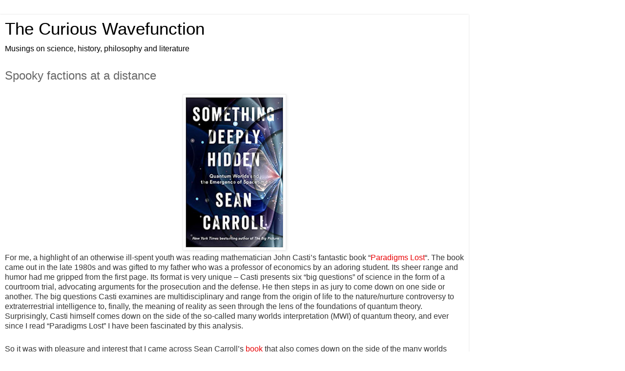

--- FILE ---
content_type: text/html; charset=UTF-8
request_url: http://wavefunction.fieldofscience.com/2019/09/spooky-factions-at-distance.html?m=1
body_size: 17807
content:
<!DOCTYPE html>
<html class='v2' dir='ltr' lang='en'>
<head>
<link href='https://www.blogger.com/static/v1/widgets/3772415480-widget_css_mobile_2_bundle.css' rel='stylesheet' type='text/css'/>
<meta content='width=device-width,initial-scale=1.0,minimum-scale=1.0,maximum-scale=1.0' name='viewport'/>
<meta content='text/html; charset=UTF-8' http-equiv='Content-Type'/>
<meta content='blogger' name='generator'/>
<link href='http://wavefunction.fieldofscience.com/favicon.ico' rel='icon' type='image/x-icon'/>
<link href='http://wavefunction.fieldofscience.com/2019/09/spooky-factions-at-distance.html' rel='canonical'/>
<link rel="alternate" type="application/atom+xml" title="The Curious Wavefunction - Atom" href="http://wavefunction.fieldofscience.com/feeds/posts/default" />
<link rel="alternate" type="application/rss+xml" title="The Curious Wavefunction - RSS" href="http://wavefunction.fieldofscience.com/feeds/posts/default?alt=rss" />
<link rel="service.post" type="application/atom+xml" title="The Curious Wavefunction - Atom" href="https://www.blogger.com/feeds/9633767/posts/default" />

<link rel="alternate" type="application/atom+xml" title="The Curious Wavefunction - Atom" href="http://wavefunction.fieldofscience.com/feeds/2866780963429159620/comments/default" />
<!--Can't find substitution for tag [blog.ieCssRetrofitLinks]-->
<link href='https://blogger.googleusercontent.com/img/b/R29vZ2xl/AVvXsEgfejKuERWQgVFbt1AVenBCba0EpRdtyju_OGXIllSRYFwKPYnRhhKhrLJ8x-XTrKVI1kkXRNC2vQTptD1qVzPO46NilII3-kslVJr4v0fEzqpXx5rowLJ_I1MrKfA5nbV9sY37sg/s320/51Mpasd9i0L._SX329_BO1%252C204%252C203%252C200_.jpg' rel='image_src'/>
<meta content='http://wavefunction.fieldofscience.com/2019/09/spooky-factions-at-distance.html' property='og:url'/>
<meta content='Spooky factions at a distance' property='og:title'/>
<meta content='   For me, a highlight of an otherwise ill-spent youth was reading mathematician John Casti’s fantastic book “ Paradigms Lost “. The book ca...' property='og:description'/>
<meta content='https://blogger.googleusercontent.com/img/b/R29vZ2xl/AVvXsEgfejKuERWQgVFbt1AVenBCba0EpRdtyju_OGXIllSRYFwKPYnRhhKhrLJ8x-XTrKVI1kkXRNC2vQTptD1qVzPO46NilII3-kslVJr4v0fEzqpXx5rowLJ_I1MrKfA5nbV9sY37sg/w1200-h630-p-k-no-nu/51Mpasd9i0L._SX329_BO1%252C204%252C203%252C200_.jpg' property='og:image'/>
<title>The Curious Wavefunction: Spooky factions at a distance</title>
<style id='page-skin-1' type='text/css'><!--
/*
-----------------------------------------------
Blogger Template Style
Name:     Simple
Designer: Blogger
URL:      www.blogger.com
----------------------------------------------- */
/* Content
----------------------------------------------- */
body {
font: normal normal 12px 'Trebuchet MS', Trebuchet, Verdana, sans-serif;
color: #666666;
background: #ffffff none repeat scroll top left;
padding: 0 0 0 0;
}
html body .region-inner {
min-width: 0;
max-width: 100%;
width: auto;
}
h2 {
font-size: 22px;
}
a:link {
text-decoration:none;
color: #2288bb;
}
a:visited {
text-decoration:none;
color: #888888;
}
a:hover {
text-decoration:underline;
color: #33aaff;
}
.body-fauxcolumn-outer .fauxcolumn-inner {
background: transparent none repeat scroll top left;
_background-image: none;
}
.body-fauxcolumn-outer .cap-top {
position: absolute;
z-index: 1;
height: 400px;
width: 100%;
}
.body-fauxcolumn-outer .cap-top .cap-left {
width: 100%;
background: transparent none repeat-x scroll top left;
_background-image: none;
}
.content-outer {
-moz-box-shadow: 0 0 0 rgba(0, 0, 0, .15);
-webkit-box-shadow: 0 0 0 rgba(0, 0, 0, .15);
-goog-ms-box-shadow: 0 0 0 #333333;
box-shadow: 0 0 0 rgba(0, 0, 0, .15);
margin-bottom: 1px;
}
.content-inner {
padding: 10px 40px;
}
.content-inner {
background-color: #ffffff;
}
/* Header
----------------------------------------------- */
.header-outer {
background: transparent none repeat-x scroll 0 -400px;
_background-image: none;
}
.Header h1 {
font: normal normal 40px 'Trebuchet MS',Trebuchet,Verdana,sans-serif;
color: #000000;
text-shadow: 0 0 0 rgba(0, 0, 0, .2);
}
.Header h1 a {
color: #000000;
}
.Header .description {
font-size: 18px;
color: #000000;
}
.header-inner .Header .titlewrapper {
padding: 22px 0;
}
.header-inner .Header .descriptionwrapper {
padding: 0 0;
}
/* Tabs
----------------------------------------------- */
.tabs-inner .section:first-child {
border-top: 0 solid #dddddd;
}
.tabs-inner .section:first-child ul {
margin-top: -1px;
border-top: 1px solid #dddddd;
border-left: 1px solid #dddddd;
border-right: 1px solid #dddddd;
}
.tabs-inner .widget ul {
background: transparent none repeat-x scroll 0 -800px;
_background-image: none;
border-bottom: 1px solid #dddddd;
margin-top: 0;
margin-left: -30px;
margin-right: -30px;
}
.tabs-inner .widget li a {
display: inline-block;
padding: .6em 1em;
font: normal normal 12px 'Trebuchet MS', Trebuchet, Verdana, sans-serif;
color: #000000;
border-left: 1px solid #ffffff;
border-right: 1px solid #dddddd;
}
.tabs-inner .widget li:first-child a {
border-left: none;
}
.tabs-inner .widget li.selected a, .tabs-inner .widget li a:hover {
color: #000000;
background-color: #eeeeee;
text-decoration: none;
}
/* Columns
----------------------------------------------- */
.main-outer {
border-top: 0 solid #dddddd;
}
.fauxcolumn-left-outer .fauxcolumn-inner {
border-right: 1px solid #dddddd;
}
.fauxcolumn-right-outer .fauxcolumn-inner {
border-left: 1px solid #dddddd;
}
/* Headings
----------------------------------------------- */
div.widget > h2,
div.widget h2.title {
margin: 0 0 1em 0;
font: normal bold 11px 'Trebuchet MS',Trebuchet,Verdana,sans-serif;
color: #000000;
}
/* Widgets
----------------------------------------------- */
.widget .zippy {
color: #999999;
text-shadow: 2px 2px 1px rgba(0, 0, 0, .1);
}
.widget .popular-posts ul {
list-style: none;
}
/* Posts
----------------------------------------------- */
h2.date-header {
font: normal bold 11px Arial, Tahoma, Helvetica, FreeSans, sans-serif;
}
.date-header span {
background-color: #bbbbbb;
color: #ffffff;
padding: 0.4em;
letter-spacing: 3px;
margin: inherit;
}
.main-inner {
padding-top: 35px;
padding-bottom: 65px;
}
.main-inner .column-center-inner {
padding: 0 0;
}
.main-inner .column-center-inner .section {
margin: 0 1em;
}
.post {
margin: 0 0 45px 0;
}
h3.post-title, .comments h4 {
font: normal normal 22px 'Trebuchet MS',Trebuchet,Verdana,sans-serif;
margin: .75em 0 0;
}
.post-body {
font-size: 110%;
line-height: 1.4;
position: relative;
}
.post-body img, .post-body .tr-caption-container, .Profile img, .Image img,
.BlogList .item-thumbnail img {
padding: 2px;
background: #ffffff;
border: 1px solid #eeeeee;
-moz-box-shadow: 1px 1px 5px rgba(0, 0, 0, .1);
-webkit-box-shadow: 1px 1px 5px rgba(0, 0, 0, .1);
box-shadow: 1px 1px 5px rgba(0, 0, 0, .1);
}
.post-body img, .post-body .tr-caption-container {
padding: 5px;
}
.post-body .tr-caption-container {
color: #666666;
}
.post-body .tr-caption-container img {
padding: 0;
background: transparent;
border: none;
-moz-box-shadow: 0 0 0 rgba(0, 0, 0, .1);
-webkit-box-shadow: 0 0 0 rgba(0, 0, 0, .1);
box-shadow: 0 0 0 rgba(0, 0, 0, .1);
}
.post-header {
margin: 0 0 1.5em;
line-height: 1.6;
font-size: 90%;
}
.post-footer {
margin: 20px -2px 0;
padding: 5px 10px;
color: #666666;
background-color: #eeeeee;
border-bottom: 1px solid #eeeeee;
line-height: 1.6;
font-size: 90%;
}
#comments .comment-author {
padding-top: 1.5em;
border-top: 1px solid #dddddd;
background-position: 0 1.5em;
}
#comments .comment-author:first-child {
padding-top: 0;
border-top: none;
}
.avatar-image-container {
margin: .2em 0 0;
}
#comments .avatar-image-container img {
border: 1px solid #eeeeee;
}
/* Comments
----------------------------------------------- */
.comments .comments-content .icon.blog-author {
background-repeat: no-repeat;
background-image: url([data-uri]);
}
.comments .comments-content .loadmore a {
border-top: 1px solid #999999;
border-bottom: 1px solid #999999;
}
.comments .comment-thread.inline-thread {
background-color: #eeeeee;
}
.comments .continue {
border-top: 2px solid #999999;
}
/* Accents
---------------------------------------------- */
.section-columns td.columns-cell {
border-left: 1px solid #dddddd;
}
.blog-pager {
background: transparent url(https://resources.blogblog.com/blogblog/data/1kt/simple/paging_dot.png) repeat-x scroll top center;
}
.blog-pager-older-link, .home-link,
.blog-pager-newer-link {
background-color: #ffffff;
padding: 5px;
}
.footer-outer {
border-top: 1px dashed #bbbbbb;
}
/* Mobile
----------------------------------------------- */
body.mobile  {
background-size: auto;
}
.mobile .body-fauxcolumn-outer {
background: transparent none repeat scroll top left;
}
.mobile .body-fauxcolumn-outer .cap-top {
background-size: 100% auto;
}
.mobile .content-outer {
-webkit-box-shadow: 0 0 3px rgba(0, 0, 0, .15);
box-shadow: 0 0 3px rgba(0, 0, 0, .15);
}
.mobile .tabs-inner .widget ul {
margin-left: 0;
margin-right: 0;
}
.mobile .post {
margin: 0;
}
.mobile .main-inner .column-center-inner .section {
margin: 0;
}
.mobile .date-header span {
padding: 0.1em 10px;
margin: 0 -10px;
}
.mobile h3.post-title {
margin: 0;
}
.mobile .blog-pager {
background: transparent none no-repeat scroll top center;
}
.mobile .footer-outer {
border-top: none;
}
.mobile .main-inner, .mobile .footer-inner {
background-color: #ffffff;
}
.mobile-index-contents {
color: #666666;
}
.mobile-link-button {
background-color: #2288bb;
}
.mobile-link-button a:link, .mobile-link-button a:visited {
color: #ffffff;
}
.mobile .tabs-inner .section:first-child {
border-top: none;
}
.mobile .tabs-inner .PageList .widget-content {
background-color: #eeeeee;
color: #000000;
border-top: 1px solid #dddddd;
border-bottom: 1px solid #dddddd;
}
.mobile .tabs-inner .PageList .widget-content .pagelist-arrow {
border-left: 1px solid #dddddd;
}

--></style>
<style id='template-skin-1' type='text/css'><!--
body {
min-width: 960px;
}
.content-outer, .content-fauxcolumn-outer, .region-inner {
min-width: 960px;
max-width: 960px;
_width: 960px;
}
.main-inner .columns {
padding-left: 0;
padding-right: 0;
}
.main-inner .fauxcolumn-center-outer {
left: 0;
right: 0;
/* IE6 does not respect left and right together */
_width: expression(this.parentNode.offsetWidth -
parseInt("0") -
parseInt("0") + 'px');
}
.main-inner .fauxcolumn-left-outer {
width: 0;
}
.main-inner .fauxcolumn-right-outer {
width: 0;
}
.main-inner .column-left-outer {
width: 0;
right: 100%;
margin-left: -0;
}
.main-inner .column-right-outer {
width: 0;
margin-right: -0;
}
#layout {
min-width: 0;
}
#layout .content-outer {
min-width: 0;
width: 800px;
}
#layout .region-inner {
min-width: 0;
width: auto;
}
body#layout div.add_widget {
padding: 8px;
}
body#layout div.add_widget a {
margin-left: 32px;
}
--></style>
<link href='https://www.blogger.com/dyn-css/authorization.css?targetBlogID=9633767&amp;zx=da9f09b9-04db-43db-ad98-ad25888b2a6f' media='none' onload='if(media!=&#39;all&#39;)media=&#39;all&#39;' rel='stylesheet'/><noscript><link href='https://www.blogger.com/dyn-css/authorization.css?targetBlogID=9633767&amp;zx=da9f09b9-04db-43db-ad98-ad25888b2a6f' rel='stylesheet'/></noscript>
<meta name='google-adsense-platform-account' content='ca-host-pub-1556223355139109'/>
<meta name='google-adsense-platform-domain' content='blogspot.com'/>

</head>
<body class='loading mobile variant-simplysimple'>
<div class='navbar section' id='navbar' name='Navbar'><div class='widget Navbar' data-version='1' id='Navbar1'><script type="text/javascript">
    function setAttributeOnload(object, attribute, val) {
      if(window.addEventListener) {
        window.addEventListener('load',
          function(){ object[attribute] = val; }, false);
      } else {
        window.attachEvent('onload', function(){ object[attribute] = val; });
      }
    }
  </script>
<script type="text/javascript">
(function() {
var script = document.createElement('script');
script.type = 'text/javascript';
script.src = '//pagead2.googlesyndication.com/pagead/js/google_top_exp.js';
var head = document.getElementsByTagName('head')[0];
if (head) {
head.appendChild(script);
}})();
</script>
</div></div>
<div class='body-fauxcolumns'>
<div class='fauxcolumn-outer body-fauxcolumn-outer'>
<div class='cap-top'>
<div class='cap-left'></div>
<div class='cap-right'></div>
</div>
<div class='fauxborder-left'>
<div class='fauxborder-right'></div>
<div class='fauxcolumn-inner'>
</div>
</div>
<div class='cap-bottom'>
<div class='cap-left'></div>
<div class='cap-right'></div>
</div>
</div>
</div>
<div class='content'>
<div class='content-fauxcolumns'>
<div class='fauxcolumn-outer content-fauxcolumn-outer'>
<div class='cap-top'>
<div class='cap-left'></div>
<div class='cap-right'></div>
</div>
<div class='fauxborder-left'>
<div class='fauxborder-right'></div>
<div class='fauxcolumn-inner'>
</div>
</div>
<div class='cap-bottom'>
<div class='cap-left'></div>
<div class='cap-right'></div>
</div>
</div>
</div>
<div class='content-outer'>
<div class='content-cap-top cap-top'>
<div class='cap-left'></div>
<div class='cap-right'></div>
</div>
<div class='fauxborder-left content-fauxborder-left'>
<div class='fauxborder-right content-fauxborder-right'></div>
<div class='content-inner'>
<header>
<div class='header-outer'>
<div class='header-cap-top cap-top'>
<div class='cap-left'></div>
<div class='cap-right'></div>
</div>
<div class='fauxborder-left header-fauxborder-left'>
<div class='fauxborder-right header-fauxborder-right'></div>
<div class='region-inner header-inner'>
<div class='header section' id='header' name='Header'><div class='widget Header' data-version='1' id='Header1'>
<div id='header-inner'>
<div class='titlewrapper'>
<h1 class='title'>
<a href='http://wavefunction.fieldofscience.com/?m=1'>
The Curious Wavefunction
</a>
</h1>
</div>
<div class='descriptionwrapper'>
<p class='description'><span>Musings on science, history, philosophy and literature</span></p>
</div>
</div>
</div></div>
</div>
</div>
<div class='header-cap-bottom cap-bottom'>
<div class='cap-left'></div>
<div class='cap-right'></div>
</div>
</div>
</header>
<div class='tabs-outer'>
<div class='tabs-cap-top cap-top'>
<div class='cap-left'></div>
<div class='cap-right'></div>
</div>
<div class='fauxborder-left tabs-fauxborder-left'>
<div class='fauxborder-right tabs-fauxborder-right'></div>
<div class='region-inner tabs-inner'>
<div class='tabs no-items section' id='crosscol' name='Cross-Column'></div>
<div class='tabs no-items section' id='crosscol-overflow' name='Cross-Column 2'></div>
</div>
</div>
<div class='tabs-cap-bottom cap-bottom'>
<div class='cap-left'></div>
<div class='cap-right'></div>
</div>
</div>
<div class='main-outer'>
<div class='main-cap-top cap-top'>
<div class='cap-left'></div>
<div class='cap-right'></div>
</div>
<div class='fauxborder-left main-fauxborder-left'>
<div class='fauxborder-right main-fauxborder-right'></div>
<div class='region-inner main-inner'>
<div class='columns fauxcolumns'>
<div class='fauxcolumn-outer fauxcolumn-center-outer'>
<div class='cap-top'>
<div class='cap-left'></div>
<div class='cap-right'></div>
</div>
<div class='fauxborder-left'>
<div class='fauxborder-right'></div>
<div class='fauxcolumn-inner'>
</div>
</div>
<div class='cap-bottom'>
<div class='cap-left'></div>
<div class='cap-right'></div>
</div>
</div>
<div class='fauxcolumn-outer fauxcolumn-left-outer'>
<div class='cap-top'>
<div class='cap-left'></div>
<div class='cap-right'></div>
</div>
<div class='fauxborder-left'>
<div class='fauxborder-right'></div>
<div class='fauxcolumn-inner'>
</div>
</div>
<div class='cap-bottom'>
<div class='cap-left'></div>
<div class='cap-right'></div>
</div>
</div>
<div class='fauxcolumn-outer fauxcolumn-right-outer'>
<div class='cap-top'>
<div class='cap-left'></div>
<div class='cap-right'></div>
</div>
<div class='fauxborder-left'>
<div class='fauxborder-right'></div>
<div class='fauxcolumn-inner'>
</div>
</div>
<div class='cap-bottom'>
<div class='cap-left'></div>
<div class='cap-right'></div>
</div>
</div>
<!-- corrects IE6 width calculation -->
<div class='columns-inner'>
<div class='column-center-outer'>
<div class='column-center-inner'>
<div class='main section' id='main' name='Main'><div class='widget Blog' data-version='1' id='Blog1'>
<div class='blog-posts hfeed'>
<div class='date-outer'>
<div class='date-posts'>
<div class='post-outer'>
<div class='post hentry uncustomized-post-template' itemscope='itemscope' itemtype='http://schema.org/BlogPosting'>
<meta content='https://blogger.googleusercontent.com/img/b/R29vZ2xl/AVvXsEgfejKuERWQgVFbt1AVenBCba0EpRdtyju_OGXIllSRYFwKPYnRhhKhrLJ8x-XTrKVI1kkXRNC2vQTptD1qVzPO46NilII3-kslVJr4v0fEzqpXx5rowLJ_I1MrKfA5nbV9sY37sg/s72-c/51Mpasd9i0L._SX329_BO1%252C204%252C203%252C200_.jpg' itemprop='image_url'/>
<meta content='9633767' itemprop='blogId'/>
<meta content='2866780963429159620' itemprop='postId'/>
<a name='2866780963429159620'></a>
<h3 class='post-title entry-title' itemprop='name'>
Spooky factions at a distance
</h3>
<div class='post-header'>
<div class='post-header-line-1'></div>
</div>
<div class='post-body entry-content' id='post-body-2866780963429159620' itemprop='articleBody'>
<div class="separator" style="clear: both; text-align: center;">
<a href="https://blogger.googleusercontent.com/img/b/R29vZ2xl/AVvXsEgfejKuERWQgVFbt1AVenBCba0EpRdtyju_OGXIllSRYFwKPYnRhhKhrLJ8x-XTrKVI1kkXRNC2vQTptD1qVzPO46NilII3-kslVJr4v0fEzqpXx5rowLJ_I1MrKfA5nbV9sY37sg/s1600/51Mpasd9i0L._SX329_BO1%252C204%252C203%252C200_.jpg" imageanchor="1" style=""><img border="0" data-original-height="499" data-original-width="331" height="320" src="https://blogger.googleusercontent.com/img/b/R29vZ2xl/AVvXsEgfejKuERWQgVFbt1AVenBCba0EpRdtyju_OGXIllSRYFwKPYnRhhKhrLJ8x-XTrKVI1kkXRNC2vQTptD1qVzPO46NilII3-kslVJr4v0fEzqpXx5rowLJ_I1MrKfA5nbV9sY37sg/s320/51Mpasd9i0L._SX329_BO1%252C204%252C203%252C200_.jpg" width="212" /></a></div>
<div style="background-color: white; border: 0px; box-sizing: border-box; color: #333333; margin-bottom: 27px; outline: 0px; padding: 0px; vertical-align: baseline;">
<span style="font-family: &quot;verdana&quot; , sans-serif;">For me, a highlight of an otherwise ill-spent youth was reading mathematician John Casti&#8217;s fantastic book &#8220;<a href="https://www.amazon.com/Paradigms-Lost-John-L-Casti/dp/0380711656/ref=sr_1_4?keywords=paradigms+lost&amp;qid=1567387162&amp;s=books&amp;sr=1-4" style="border: 0px; box-sizing: border-box; color: #e80004; font-style: inherit; font-weight: inherit; margin: 0px; outline: 0px; padding: 0px; text-decoration-line: none; transition: all 0.2s ease-in-out 0s; vertical-align: baseline;">Paradigms Lost</a>&#8220;. The book came out in the late 1980s and was gifted to my father who was a professor of economics by an adoring student. Its sheer range and humor had me gripped from the first page. Its format is very unique &#8211; Casti presents six &#8220;big questions&#8221; of science in the form of a courtroom trial, advocating arguments for the prosecution and the defense. He then steps in as jury to come down on one side or another. The big questions Casti examines are multidisciplinary and range from the origin of life to the nature/nurture controversy to extraterrestrial intelligence to, finally, the meaning of reality as seen through the lens of the foundations of quantum theory. Surprisingly, Casti himself comes down on the side of the so-called many worlds interpretation (MWI) of quantum theory, and ever since I read &#8220;Paradigms Lost&#8221; I have been fascinated by this analysis.</span></div>
<div style="background-color: white; border: 0px; box-sizing: border-box; color: #333333; margin-bottom: 27px; outline: 0px; padding: 0px; vertical-align: baseline;">
<span style="font-family: &quot;verdana&quot; , sans-serif;">So it was with pleasure and interest that I came across Sean Carroll&#8217;s&nbsp;<a href="https://www.amazon.com/Something-Deeply-Hidden-Emergence-Spacetime/dp/1524743011/ref=tmm_hrd_swatch_0?_encoding=UTF8&amp;qid=&amp;sr=" style="border: 0px; box-sizing: border-box; color: #e80004; font-style: inherit; font-weight: inherit; margin: 0px; outline: 0px; padding: 0px; text-decoration-line: none; transition: all 0.2s ease-in-out 0s; vertical-align: baseline;">book</a>&nbsp;that also comes down on the side of the many worlds interpretation. The MWI goes back to the very invention of quantum theory by pioneering physicists like Niels Bohr, Werner Heisenberg and Erwin Schrödinger. As exemplified by Heisenberg&#8217;s famous uncertainty principle, quantum theory signaled a striking break with reality by demonstrating that one can only talk about the world only probabilistically. Contrary to common belief, this does not mean that there is no precision in the predictions of quantum mechanics &#8211; it&#8217;s in fact the most accurate scientific framework known to science, with theory and experiment agreeing to several decimal places &#8211; but rather that there is a natural limit and fuzziness in how accurately we can describe reality. As Bohr put it, &#8220;physics does not describe reality; it describes reality as subjected to our measuring instruments and observations.&#8221; This is actually a reasonable view &#8211; what we see through a microscope and telescope obviously depends on the features of that particular microscope or telescope &#8211; but quantum theory went further, showing that the uncertainty in the behavior of the subatomic world is an inherent feature of the natural world, one that doesn&#8217;t simply come about because of uncertainty in experimental observations or instrument error.<span id="more-165910" style="border: 0px; box-sizing: border-box; font-style: inherit; font-weight: inherit; margin: 0px; outline: 0px; padding: 0px; vertical-align: baseline;"></span></span></div>
<div style="background-color: white; border: 0px; box-sizing: border-box; color: #333333; margin-bottom: 27px; outline: 0px; padding: 0px; vertical-align: baseline;">
<span style="font-family: &quot;verdana&quot; , sans-serif;">At the heart of the probabilistic framework of quantum theory is the wave function. The wave function is a mathematical function that describes the state of the system, and its square gives a measure of the probability of what state the system is in. The controversy starts right away with this most fundamental entity. Some people think that the wave function is &#8220;epistemic&#8221;, in the sense that it&#8217;s not a real object and is simply related to our knowledge &#8211; or our ignorance &#8211; of the system. Others including Carroll think it&#8217;s &#8220;ontological&#8221;, in the sense of being a real entity that describes features of the system. The fly in the ointment concerns the act of actually measuring this wave function and therefore the state of a quantum system, and this so-called &#8220;measurement problem&#8221; is as old as the theory itself and kept even the pioneers of quantum theory awake.</span></div>
<div style="background-color: white; border: 0px; box-sizing: border-box; color: #333333; margin-bottom: 27px; outline: 0px; padding: 0px; vertical-align: baseline;">
<span style="font-family: &quot;verdana&quot; , sans-serif;">The problem is that once a quantum system interacts with an &#8220;observer&#8221;, say a scintillation screen or a particle accelerator, its wave function &#8220;collapses&#8221; because the system is no longer described probabilistically and we know for certain what it&#8217;s like. But this raises two problems: Firstly, how do you exactly describe the interaction of a microscopic system with a macroscopic object like a particle accelerator? When exactly does the wave function &#8220;collapse&#8221;, by what mechanism and in what time interval? And who can collapse the wave function? Does it need to be human observers for instance, or can an ant or a computer do it? What can we in fact say about the consciousness of the entity that brings about its collapse?</span></div>
<div style="background-color: white; border: 0px; box-sizing: border-box; color: #333333; margin-bottom: 27px; outline: 0px; padding: 0px; vertical-align: baseline;">
<span style="font-family: &quot;verdana&quot; , sans-serif;">The second problem is that contrary to popular belief, quantum theory is not just a theory of the microscopic world &#8211; it&#8217;s a theory of everything except gravity (for now). This led Erwin Schrödinger to postulate his famous cat paradox which demonstrated the problems inherent in the interpretation of the theory. Before measurement, Schrödinger said, a system is deemed to exist in a superposition of states while after measurement it exists only in one; does this mean that macroscopic objects like cats also exist in a superposition of entangled states, in case of his experiment in a mixture of half dead-half alive states? The possibility bothered Schrödinger and his friend Einstein to no end. Einstein in particular refused to believe that quantum theory was the final word, and there must be &#8220;hidden variables&#8221; that would allow us to get rid of the probabilities if only we knew what they were; he called the seemingly instantaneous entanglement of quantum states &#8220;spooky action at a distance&#8221;. Physicist John Bell put that particular objection to rest in the 1960s, proving that at least local quantum theories could not be based on hidden variables.</span></div>
<div style="background-color: white; border: 0px; box-sizing: border-box; color: #333333; margin-bottom: 27px; outline: 0px; padding: 0px; vertical-align: baseline;">
<span style="font-family: &quot;verdana&quot; , sans-serif;">Niels Bohr and his group of followers from Copenhagen were more successful in their publicity campaign. They simply declared the question of what is &#8220;real&#8221; before measurement irrelevant and essentially pushed the details of the measurement problem under the rug by saying that the act of observation makes something real. The cracks were evident even then &#8211; the physicist Robert Serber once pointedly pointed out problems with putting the observer on a pedestal by asking if we might regard the Big Bang unreal because there were no observers back then. But Bohr and his colleagues were widespread and rather zealous, and most attempts by physicists like Einstein and David Bohm met with either derision or indifference.</span></div>
<div style="background-color: white; border: 0px; box-sizing: border-box; color: #333333; margin-bottom: 27px; outline: 0px; padding: 0px; vertical-align: baseline;">
<span style="font-family: &quot;verdana&quot; , sans-serif;">Enter Hugh Everett who was a student of John Wheeler at Princeton. Everett essentially applied Occam&#8217;s Razor to the problem of collapse and asked a provocative question: What are the implications if we simply assume that the wave function does not collapse? While this avoids asking about the aforementioned complications with measurement, it creates problems of its own since we know for a fact that we can observe only one reality (dead vs alive cat, an electron track here rather than there) while the wave function previously described a mixture of realities. This is where Everett made a bold and revolutionary proposal, one that was as courageous as Einstein&#8217;s proposal of the constancy of the speed of light: he surmised that when there is a measurement, the other realities encoded in the wavefunction split off from our own. They simply don&#8217;t collapse and are every bit as real as our own. Just like Einstein showed in his theory of relativity that there are no privileged observers, Everett conjectured that there are no privileged observer-created realities. This is the so-called many-worlds interpretation of quantum mechanics.</span></div>
<div style="background-color: white; border: 0px; box-sizing: border-box; color: #333333; margin-bottom: 27px; outline: 0px; padding: 0px; vertical-align: baseline;">
<span style="font-family: &quot;verdana&quot; , sans-serif;">Everett proposed this audacious claim in his PhD thesis in 1957 and showed it to Wheeler. Wheeler was an enormously influential physicist, and while he was famous for outlandish ideas that influenced generations of physicists like Richard Feynman and Kip Thorne, he was also a devotee of Bohr&#8217;s Copenhagen school &#8211; he and Bohr had published a seminal paper explaining nuclear fission way back in 1939, and Wheeler regarded Bohr&#8217;s Delphic pronouncements akin to those of Confucius &#8211; that posited observer-generated reality. He was sympathetic to Everett but could not support him in the face of Bohr&#8217;s objections. Everett soon left theoretical physics and spent the rest of his career doing nuclear weapons research, a chain-smoking, secretive, absentee father who dropped dead of an unhealthy lifestyle in 1982. After a brief resurrection by Everett himself at a conference organized by Wheeler, many-worlds didn&#8217;t see much popular dissemination until writers like Casti and the physicist David Deutsch wrote about it.</span></div>
<div style="background-color: white; border: 0px; box-sizing: border-box; color: #333333; margin-bottom: 27px; outline: 0px; padding: 0px; vertical-align: baseline;">
<span style="font-family: &quot;verdana&quot; , sans-serif;">As Carroll indicates, the MWI has a lot of things going for it. It avoids the prickly, convoluted details of what exactly constitutes a measurement and the exact mechanism behind it; it does away with especially thorny details of what kind of consciousness can collapse a wavefunction. It&#8217;s elegant and satisfies Occam&#8217;s Razor because it simply postulates two entities &#8211; a wave function and a Schrödinger equation through which the wave function evolves through time, and nothing else. One can calculate the likelihood of each of the &#8220;many worlds&#8221; by postulating a simple rule proposed by Max Born that assigns a weight to every probability. And it also avoids an inconvenient split between the quantum and the classical world, treating both systems quantum mechanically. According to the MWI, when an observer interacts with an electron, for instance, the observer&#8217;s wave function becomes entangled with the electron&#8217;s and continues to evolve. The reason why we still see only one Schrödinger&#8217;s cat (dead or alive) is because each one is triggered by distinct random events like the passage of photons, leading to separate outcomes. Carroll thus sees many-worlds as basically a logical extension of the standard machinery of quantum theory. In fact he doesn&#8217;t even see the many worlds as &#8220;emerging&#8221; (although he does see them as&nbsp;<em style="border: 0px; box-sizing: border-box; font-weight: inherit; margin: 0px; outline: 0px; padding: 0px; vertical-align: baseline;">emergent</em>); he sees them as always present and intrinsically encoded in the wave function&#8217;s evolution through the Schrödinger equation.</span></div>
<div style="background-color: white; border: 0px; box-sizing: border-box; color: #333333; margin-bottom: 27px; outline: 0px; padding: 0px; vertical-align: baseline;">
<span style="font-family: &quot;verdana&quot; , sans-serif;">A scientific theory is of course only as good as its experimental predictions and verification &#8211; as a quote ascribed to Ludwig Boltzmann puts it, matters of elegance should be left to the tailor and the cobbler. Does MWI postulate elements of reality that are different from those postulated by other interpretations? The framework is on shakier ground here since there are no clear observable predictions except those predicted by standard quantum theory that would truly privilege it over others. Currently it seems that the best we can say is that many worlds is consistent with many standard features of quantum mechanics. But so are many other interpretations. To be accepted as a preferred interpretation, a theory should not just be consistent with experiment, but uniquely so. For instance, consider one of the very foundations of quantum theory &#8211; wave-particle duality. Wave-particle duality is as counterintuitive and otherworldly as any other concept, but it&#8217;s only by postulating this idea that we can ever make sense of disparate experiments verifying quantum mechanics, experiments like the double-slit experiment and the photoelectric effect. If we get rid of wave-particle duality from our lexicon of quantum concepts, there is no way we can ever interpret the results of thousands of experiments from the subatomic world such as particle collisions in accelerators. There is thus a necessary, one-to-one correspondence between wave-particle duality and reality. If we get rid of many-worlds, however, it does not make any difference to any of the results of quantum theory, only to what we believe about them. Thus, at least as of now, many-worlds remains a philosophically pleasing framework than a preferred scientific one.</span></div>
<div style="background-color: white; border: 0px; box-sizing: border-box; color: #333333; margin-bottom: 27px; outline: 0px; padding: 0px; vertical-align: baseline;">
<span style="font-family: &quot;verdana&quot; , sans-serif;">Many-worlds also raises some thorny questions about the multiple worlds that it postulates. Is it really reasonable to believe that there are literally an infinite copies of everything &#8211; not just an electron but the measuring instrument that observes it and the human being who records the result &#8211; splitting off every moment? Are there copies of me both writing this post and not writing it splitting off as I type these words? Is the universe really full of these multiple worlds, or does it make more sense to think of infinite universes? One reasonable answer to this question is to say that quantum theory is a textbook example of how language clashes with mathematics. This was well-recognized by the early pioneers like Bohr: Bohr was fond of an example where a child goes into a store and asks for some mixed sweets. The shopkeeper gives him two sweets and asks him to mix them himself. We might say that an electron is in &#8220;two places at the same time&#8221;, but any attempt to actually visualize this dooms us, because the only notion of objects existing in two places is one that is familiar to us from the classical world, and the analogy breaks down when we try to replace chairs or people with electrons. Visualizing an electron spinning on its axis the way the earth spins on its is also flawed.</span></div>
<div style="background-color: white; border: 0px; box-sizing: border-box; color: #333333; margin-bottom: 27px; outline: 0px; padding: 0px; vertical-align: baseline;">
<span style="font-family: &quot;verdana&quot; , sans-serif;">Similarly, visualizing multiple copies of yourself actually splitting off every nanosecond sounds outlandish, but it&#8217;s only because that&#8217;s the only way for us to make sense of wave functions entangling and then splitting. Ultimately there&#8217;s only the math, and any attempts to cast it in the form of everyday language is a fundamentally misguided venture. Perhaps when it comes to talking about these things, we will have to resort to Wittgenstein&#8217;s famous quote &#8211; whereof we cannot speak, thereof we must be silent (or thereof we must simply speak in the form of pictures, as Wittgenstein did in his famous &#8216;Tractatus&#8217;). The other thing one can say about many-worlds is that while it does apply Occam&#8217;s Razor to elegantly postulating only the wave function and the Schrödinger equation, it raises questions about the splitting off process and the details of the multiple worlds that are similar to those about the details of measurement raised by the measurement problem. In that sense it only kicks the can of complex worms down the road, and in that case believing what particular can to open is a matter of taste. As an old saying goes, nature does not always shave with Occam&#8217;s Razor.</span></div>
<div style="background-color: white; border: 0px; box-sizing: border-box; color: #333333; margin-bottom: 27px; outline: 0px; padding: 0px; vertical-align: baseline;">
<span style="font-family: &quot;verdana&quot; , sans-serif;">In the last part of the book, Carroll talks about some fascinating developments in quantum gravity, mainly the notion that gravity can emerge through microscopic degrees of freedom that are locally entangled with each other. One reason why this discussion is fascinating is because it connects many disparate ideas from physics into a potentially unifying picture &#8211; quantum entanglement, gravity, black holes and their thermodynamics. These developments don&#8217;t have much to do with many-worlds per se, but Carroll thinks they may limit the number of &#8220;worlds&#8221; that many worlds can postulate. But it&#8217;s frankly difficult to see how one can find definitive experimental evidence for any interpretation of quantum theory anytime soon, and in that sense Richard Feynman&#8217;s famous words, &#8220;I think it is safe to say that nobody understands quantum mechanics&#8221; may perpetually ring true.</span></div>
<div style="background-color: white; border: 0px; box-sizing: border-box; color: #333333; margin-bottom: 27px; outline: 0px; padding: 0px; vertical-align: baseline;">
<span style="font-family: &quot;verdana&quot; , sans-serif;">Very reasonably, many-worlds is Carroll&#8217;s preferred take on quantum theory, but he&#8217;s not a zealot about it. He fully recognizes its limitations and discuss competing interpretations. But while Carroll deftly dissects many-worlds, I think that the real value of this book is to exhort physicists to take what are called the foundations of quantum mechanics more seriously. It is an attempt to make peace between different quantum factions and bring philosophers into the fold. There&#8217;s a huge number of &#8220;interpretations&#8221; of quantum theory, some more valid than others, being separated by each other as much by philosophical differences as by physical ones. There was a time when the spectacular results of quantum theory combined with the thorny philosophical problems it raised led to a tendency among physicists to &#8220;shut up and calculate&#8221; and not worry about philosophical matters. But philosophy and physics have been entwined since the ancient Greeks, and in one sense, one ends where the other begins. Carroll&#8217;s book is a hearty reminder for physicists and philosophers to eat at the same table, otherwise they may well remain spooky factions at a distance when it comes to interpreting quantum theory.</span></div>
<div style='clear: both;'></div>
</div>
<div class='post-footer'>
<div class='post-footer-line post-footer-line-1'>
<span class='post-author vcard'>
<span class='fn' itemprop='author' itemscope='itemscope' itemtype='http://schema.org/Person'>
<meta content='https://www.blogger.com/profile/14993805391653267639' itemprop='url'/>
<a href='https://www.blogger.com/profile/14993805391653267639' rel='author' title='author profile'>
<span itemprop='name'>Wavefunction</span>
</a>
</span>
</span>
<span class='post-timestamp'>
on
<meta content='http://wavefunction.fieldofscience.com/2019/09/spooky-factions-at-distance.html' itemprop='url'/>
<a class='timestamp-link' href='http://wavefunction.fieldofscience.com/2019/09/spooky-factions-at-distance.html?m=1' rel='bookmark' title='permanent link'><abbr class='published' itemprop='datePublished' title='2019-09-04T10:11:00-07:00'>Wednesday, September 04, 2019</abbr></a>
</span>
<span class='post-comment-link'>
</span>
</div>
<div class='post-footer-line post-footer-line-2'>
</div>
</div>
</div>
<div class='comments' id='comments'>
<a name='comments'></a>
<h4>3 comments:</h4>
<div class='comments-content'>
<script async='async' src='' type='text/javascript'></script>
<script type='text/javascript'>
    (function() {
      var items = null;
      var msgs = null;
      var config = {};

// <![CDATA[
      var cursor = null;
      if (items && items.length > 0) {
        cursor = parseInt(items[items.length - 1].timestamp) + 1;
      }

      var bodyFromEntry = function(entry) {
        var text = (entry &&
                    ((entry.content && entry.content.$t) ||
                     (entry.summary && entry.summary.$t))) ||
            '';
        if (entry && entry.gd$extendedProperty) {
          for (var k in entry.gd$extendedProperty) {
            if (entry.gd$extendedProperty[k].name == 'blogger.contentRemoved') {
              return '<span class="deleted-comment">' + text + '</span>';
            }
          }
        }
        return text;
      }

      var parse = function(data) {
        cursor = null;
        var comments = [];
        if (data && data.feed && data.feed.entry) {
          for (var i = 0, entry; entry = data.feed.entry[i]; i++) {
            var comment = {};
            // comment ID, parsed out of the original id format
            var id = /blog-(\d+).post-(\d+)/.exec(entry.id.$t);
            comment.id = id ? id[2] : null;
            comment.body = bodyFromEntry(entry);
            comment.timestamp = Date.parse(entry.published.$t) + '';
            if (entry.author && entry.author.constructor === Array) {
              var auth = entry.author[0];
              if (auth) {
                comment.author = {
                  name: (auth.name ? auth.name.$t : undefined),
                  profileUrl: (auth.uri ? auth.uri.$t : undefined),
                  avatarUrl: (auth.gd$image ? auth.gd$image.src : undefined)
                };
              }
            }
            if (entry.link) {
              if (entry.link[2]) {
                comment.link = comment.permalink = entry.link[2].href;
              }
              if (entry.link[3]) {
                var pid = /.*comments\/default\/(\d+)\?.*/.exec(entry.link[3].href);
                if (pid && pid[1]) {
                  comment.parentId = pid[1];
                }
              }
            }
            comment.deleteclass = 'item-control blog-admin';
            if (entry.gd$extendedProperty) {
              for (var k in entry.gd$extendedProperty) {
                if (entry.gd$extendedProperty[k].name == 'blogger.itemClass') {
                  comment.deleteclass += ' ' + entry.gd$extendedProperty[k].value;
                } else if (entry.gd$extendedProperty[k].name == 'blogger.displayTime') {
                  comment.displayTime = entry.gd$extendedProperty[k].value;
                }
              }
            }
            comments.push(comment);
          }
        }
        return comments;
      };

      var paginator = function(callback) {
        if (hasMore()) {
          var url = config.feed + '?alt=json&v=2&orderby=published&reverse=false&max-results=50';
          if (cursor) {
            url += '&published-min=' + new Date(cursor).toISOString();
          }
          window.bloggercomments = function(data) {
            var parsed = parse(data);
            cursor = parsed.length < 50 ? null
                : parseInt(parsed[parsed.length - 1].timestamp) + 1
            callback(parsed);
            window.bloggercomments = null;
          }
          url += '&callback=bloggercomments';
          var script = document.createElement('script');
          script.type = 'text/javascript';
          script.src = url;
          document.getElementsByTagName('head')[0].appendChild(script);
        }
      };
      var hasMore = function() {
        return !!cursor;
      };
      var getMeta = function(key, comment) {
        if ('iswriter' == key) {
          var matches = !!comment.author
              && comment.author.name == config.authorName
              && comment.author.profileUrl == config.authorUrl;
          return matches ? 'true' : '';
        } else if ('deletelink' == key) {
          return config.baseUri + '/comment/delete/'
               + config.blogId + '/' + comment.id;
        } else if ('deleteclass' == key) {
          return comment.deleteclass;
        }
        return '';
      };

      var replybox = null;
      var replyUrlParts = null;
      var replyParent = undefined;

      var onReply = function(commentId, domId) {
        if (replybox == null) {
          // lazily cache replybox, and adjust to suit this style:
          replybox = document.getElementById('comment-editor');
          if (replybox != null) {
            replybox.height = '250px';
            replybox.style.display = 'block';
            replyUrlParts = replybox.src.split('#');
          }
        }
        if (replybox && (commentId !== replyParent)) {
          replybox.src = '';
          document.getElementById(domId).insertBefore(replybox, null);
          replybox.src = replyUrlParts[0]
              + (commentId ? '&parentID=' + commentId : '')
              + '#' + replyUrlParts[1];
          replyParent = commentId;
        }
      };

      var hash = (window.location.hash || '#').substring(1);
      var startThread, targetComment;
      if (/^comment-form_/.test(hash)) {
        startThread = hash.substring('comment-form_'.length);
      } else if (/^c[0-9]+$/.test(hash)) {
        targetComment = hash.substring(1);
      }

      // Configure commenting API:
      var configJso = {
        'maxDepth': config.maxThreadDepth
      };
      var provider = {
        'id': config.postId,
        'data': items,
        'loadNext': paginator,
        'hasMore': hasMore,
        'getMeta': getMeta,
        'onReply': onReply,
        'rendered': true,
        'initComment': targetComment,
        'initReplyThread': startThread,
        'config': configJso,
        'messages': msgs
      };

      var render = function() {
        if (window.goog && window.goog.comments) {
          var holder = document.getElementById('comment-holder');
          window.goog.comments.render(holder, provider);
        }
      };

      // render now, or queue to render when library loads:
      if (window.goog && window.goog.comments) {
        render();
      } else {
        window.goog = window.goog || {};
        window.goog.comments = window.goog.comments || {};
        window.goog.comments.loadQueue = window.goog.comments.loadQueue || [];
        window.goog.comments.loadQueue.push(render);
      }
    })();
// ]]>
  </script>
<div id='comment-holder'>
<div class="comment-thread toplevel-thread"><ol id="top-ra"><li class="comment" id="c8306637541443389888"><div class="avatar-image-container"><img src="//resources.blogblog.com/img/blank.gif" alt=""/></div><div class="comment-block"><div class="comment-header"><cite class="user">Anonymous</cite><span class="icon user "></span><span class="datetime secondary-text"><a rel="nofollow" href="http://wavefunction.fieldofscience.com/2019/09/spooky-factions-at-distance.html?showComment=1567619916423&amp;m=1#c8306637541443389888">10:58 AM, September 04, 2019</a></span></div><p class="comment-content">&quot;whereof we cannot speak of, therefore we must be silent&quot; Good God, what a butchering.</p><span class="comment-actions secondary-text"><a class="comment-reply" target="_self" data-comment-id="8306637541443389888">Reply</a><span class="item-control blog-admin blog-admin pid-794629334"><a target="_self" href="https://www.blogger.com/comment/delete/9633767/8306637541443389888">Delete</a></span></span></div><div class="comment-replies"><div id="c8306637541443389888-rt" class="comment-thread inline-thread"><span class="thread-toggle thread-expanded"><span class="thread-arrow"></span><span class="thread-count"><a target="_self">Replies</a></span></span><ol id="c8306637541443389888-ra" class="thread-chrome thread-expanded"><div><li class="comment" id="c2904969730053978979"><div class="avatar-image-container"><img src="//blogger.googleusercontent.com/img/b/R29vZ2xl/AVvXsEg_nIiK-DXyzP6JOUgT1pWhd4aGohyxZzirs6fCHP-o3Mz7broG9TLnP2RTpnsKkgzfq3sAbg9Ds9aSMwhI6BL42xBesBZSlJkzGvDcX8cnTp_5QyO_L7nTmpzNPs3K4PQ/s45-c/photo.jpg" alt=""/></div><div class="comment-block"><div class="comment-header"><cite class="user"><a href="https://www.blogger.com/profile/14993805391653267639" rel="nofollow">Wavefunction</a></cite><span class="icon user blog-author"></span><span class="datetime secondary-text"><a rel="nofollow" href="http://wavefunction.fieldofscience.com/2019/09/spooky-factions-at-distance.html?showComment=1567631607390&amp;m=1#c2904969730053978979">2:13 PM, September 04, 2019</a></span></div><p class="comment-content">Ha, butchering indeed! Corrected.</p><span class="comment-actions secondary-text"><span class="item-control blog-admin blog-admin pid-1390628057"><a target="_self" href="https://www.blogger.com/comment/delete/9633767/2904969730053978979">Delete</a></span></span></div><div class="comment-replies"><div id="c2904969730053978979-rt" class="comment-thread inline-thread hidden"><span class="thread-toggle thread-expanded"><span class="thread-arrow"></span><span class="thread-count"><a target="_self">Replies</a></span></span><ol id="c2904969730053978979-ra" class="thread-chrome thread-expanded"><div></div><div id="c2904969730053978979-continue" class="continue"><a class="comment-reply" target="_self" data-comment-id="2904969730053978979">Reply</a></div></ol></div></div><div class="comment-replybox-single" id="c2904969730053978979-ce"></div></li></div><div id="c8306637541443389888-continue" class="continue"><a class="comment-reply" target="_self" data-comment-id="8306637541443389888">Reply</a></div></ol></div></div><div class="comment-replybox-single" id="c8306637541443389888-ce"></div></li><li class="comment" id="c1174676026284128185"><div class="avatar-image-container"><img src="//resources.blogblog.com/img/blank.gif" alt=""/></div><div class="comment-block"><div class="comment-header"><cite class="user">Anonymous</cite><span class="icon user "></span><span class="datetime secondary-text"><a rel="nofollow" href="http://wavefunction.fieldofscience.com/2019/09/spooky-factions-at-distance.html?showComment=1567720382098&amp;m=1#c1174676026284128185">2:53 PM, September 05, 2019</a></span></div><p class="comment-content">Great post!! However, I think the back half of paragraph 10 is incorrect. Wave-particle duality (i.e. deBroglie&#39;s pilot wave) is not an absolutely necessary part of the explanation in light of MWI. For example, Deutsch argues that MWI is the more parsimonious explanation of the double-slit experiment: particles in other universes collide with the observable particles in ours resulting in the interference pattern. Or, in other words, there is no duality: the particles in our universe and their counterparts causing the interference *constitute* a wave, but it is a wave made up of particles in the multiverse.</p><span class="comment-actions secondary-text"><a class="comment-reply" target="_self" data-comment-id="1174676026284128185">Reply</a><span class="item-control blog-admin blog-admin pid-794629334"><a target="_self" href="https://www.blogger.com/comment/delete/9633767/1174676026284128185">Delete</a></span></span></div><div class="comment-replies"><div id="c1174676026284128185-rt" class="comment-thread inline-thread hidden"><span class="thread-toggle thread-expanded"><span class="thread-arrow"></span><span class="thread-count"><a target="_self">Replies</a></span></span><ol id="c1174676026284128185-ra" class="thread-chrome thread-expanded"><div></div><div id="c1174676026284128185-continue" class="continue"><a class="comment-reply" target="_self" data-comment-id="1174676026284128185">Reply</a></div></ol></div></div><div class="comment-replybox-single" id="c1174676026284128185-ce"></div></li></ol><div id="top-continue" class="continue"><a class="comment-reply" target="_self">Add comment</a></div><div class="comment-replybox-thread" id="top-ce"></div><div class="loadmore hidden" data-post-id="2866780963429159620"><a target="_self">Load more...</a></div></div>
</div>
</div>
<p class='comment-footer'>
<div class='comment-form'>
<a name='comment-form'></a>
<p>Markup Key:<br />- &lt;b&gt;bold&lt;/b&gt; = <b>bold</b><br />- &lt;i&gt;italic&lt;/i&gt; = <i>italic</i><br />- &lt;a href=&quot;http://www.fieldofscience.com/&quot;&gt;FoS&lt;/a&gt; = <a href="http://www.fieldofscience.com/" rel="nofollow">FoS</a></p>
<a href='https://www.blogger.com/comment/frame/9633767?po=2866780963429159620&hl=en&saa=85391&origin=http://wavefunction.fieldofscience.com&m=1' id='comment-editor-src'></a>
<iframe allowtransparency='true' class='blogger-iframe-colorize blogger-comment-from-post' frameborder='0' height='410px' id='comment-editor' name='comment-editor' src='' style='display: none' width='100%'></iframe>
<script src='https://www.blogger.com/static/v1/jsbin/2830521187-comment_from_post_iframe.js' type='text/javascript'></script>
<script type='text/javascript'>
      BLOG_CMT_createIframe('https://www.blogger.com/rpc_relay.html');
    </script>
</div>
</p>
<div id='backlinks-container'>
<div id='Blog1_backlinks-container'>
</div>
</div>
</div>
</div>
</div>
</div>
</div>
<div class='blog-pager' id='blog-pager'>
<div class='mobile-link-button' id='blog-pager-newer-link'>
<a class='blog-pager-newer-link' href='http://wavefunction.fieldofscience.com/2019/09/book-review-lithium-doctor-drug-and.html?m=1' id='Blog1_blog-pager-newer-link' title='Newer Post'>&lsaquo;</a>
</div>
<div class='mobile-link-button' id='blog-pager-older-link'>
<a class='blog-pager-older-link' href='http://wavefunction.fieldofscience.com/2019/09/a-new-paper-on-kinase-inhibitor.html?m=1' id='Blog1_blog-pager-older-link' title='Older Post'>&rsaquo;</a>
</div>
<div class='mobile-link-button' id='blog-pager-home-link'>
<a class='home-link' href='http://wavefunction.fieldofscience.com/?m=1'>Home</a>
</div>
<div class='mobile-desktop-link'>
<a class='home-link' href='http://wavefunction.fieldofscience.com/2019/09/spooky-factions-at-distance.html?m=0'>View web version</a>
</div>
</div>
<div class='clear'></div>
</div></div>
</div>
</div>
<div class='column-left-outer'>
<div class='column-left-inner'>
<aside>
</aside>
</div>
</div>
<div class='column-right-outer'>
<div class='column-right-inner'>
<aside>
</aside>
</div>
</div>
</div>
<div style='clear: both'></div>
<!-- columns -->
</div>
<!-- main -->
</div>
</div>
<div class='main-cap-bottom cap-bottom'>
<div class='cap-left'></div>
<div class='cap-right'></div>
</div>
</div>
<footer>
<div class='footer-outer'>
<div class='footer-cap-top cap-top'>
<div class='cap-left'></div>
<div class='cap-right'></div>
</div>
<div class='fauxborder-left footer-fauxborder-left'>
<div class='fauxborder-right footer-fauxborder-right'></div>
<div class='region-inner footer-inner'>
<div class='foot no-items section' id='footer-1'></div>
<!-- outside of the include in order to lock Attribution widget -->
<div class='foot section' id='footer-3' name='Footer'><div class='widget Attribution' data-version='1' id='Attribution1'>
<div class='widget-content' style='text-align: center;'>
Powered by <a href='https://www.blogger.com' target='_blank'>Blogger</a>.
</div>
<div class='clear'></div>
</div></div>
</div>
</div>
<div class='footer-cap-bottom cap-bottom'>
<div class='cap-left'></div>
<div class='cap-right'></div>
</div>
</div>
</footer>
<!-- content -->
</div>
</div>
<div class='content-cap-bottom cap-bottom'>
<div class='cap-left'></div>
<div class='cap-right'></div>
</div>
</div>
</div>
<script type='text/javascript'>
    window.setTimeout(function() {
        document.body.className = document.body.className.replace('loading', '');
      }, 10);
  </script>

<script type="text/javascript" src="https://www.blogger.com/static/v1/widgets/719476776-widgets.js"></script>
<script type='text/javascript'>
var BLOG_BASE_IMAGE_URL = 'https://resources.blogblog.com/img';var BLOG_LANG_DIR = 'ltr';window['__wavt'] = 'AOuZoY4w_j65ivANe6lDTZov16KZPCG6QQ:1769136507303';_WidgetManager._Init('//www.blogger.com/rearrange?blogID\x3d9633767','//wavefunction.fieldofscience.com/2019/09/spooky-factions-at-distance.html?m\x3d1','9633767');
_WidgetManager._SetDataContext([{'name': 'blog', 'data': {'blogId': '9633767', 'title': 'The Curious Wavefunction', 'url': 'http://wavefunction.fieldofscience.com/2019/09/spooky-factions-at-distance.html?m\x3d1', 'canonicalUrl': 'http://wavefunction.fieldofscience.com/2019/09/spooky-factions-at-distance.html', 'homepageUrl': 'http://wavefunction.fieldofscience.com/?m\x3d1', 'searchUrl': 'http://wavefunction.fieldofscience.com/search', 'canonicalHomepageUrl': 'http://wavefunction.fieldofscience.com/', 'blogspotFaviconUrl': 'http://wavefunction.fieldofscience.com/favicon.ico', 'bloggerUrl': 'https://www.blogger.com', 'hasCustomDomain': true, 'httpsEnabled': false, 'enabledCommentProfileImages': true, 'gPlusViewType': 'FILTERED_POSTMOD', 'adultContent': false, 'analyticsAccountNumber': '', 'encoding': 'UTF-8', 'locale': 'en', 'localeUnderscoreDelimited': 'en', 'languageDirection': 'ltr', 'isPrivate': false, 'isMobile': true, 'isMobileRequest': true, 'mobileClass': ' mobile', 'isPrivateBlog': false, 'isDynamicViewsAvailable': true, 'feedLinks': '\x3clink rel\x3d\x22alternate\x22 type\x3d\x22application/atom+xml\x22 title\x3d\x22The Curious Wavefunction - Atom\x22 href\x3d\x22http://wavefunction.fieldofscience.com/feeds/posts/default\x22 /\x3e\n\x3clink rel\x3d\x22alternate\x22 type\x3d\x22application/rss+xml\x22 title\x3d\x22The Curious Wavefunction - RSS\x22 href\x3d\x22http://wavefunction.fieldofscience.com/feeds/posts/default?alt\x3drss\x22 /\x3e\n\x3clink rel\x3d\x22service.post\x22 type\x3d\x22application/atom+xml\x22 title\x3d\x22The Curious Wavefunction - Atom\x22 href\x3d\x22https://www.blogger.com/feeds/9633767/posts/default\x22 /\x3e\n\n\x3clink rel\x3d\x22alternate\x22 type\x3d\x22application/atom+xml\x22 title\x3d\x22The Curious Wavefunction - Atom\x22 href\x3d\x22http://wavefunction.fieldofscience.com/feeds/2866780963429159620/comments/default\x22 /\x3e\n', 'meTag': '', 'adsenseHostId': 'ca-host-pub-1556223355139109', 'adsenseHasAds': false, 'adsenseAutoAds': false, 'boqCommentIframeForm': true, 'loginRedirectParam': '', 'view': '', 'dynamicViewsCommentsSrc': '//www.blogblog.com/dynamicviews/4224c15c4e7c9321/js/comments.js', 'dynamicViewsScriptSrc': '//www.blogblog.com/dynamicviews/00d9e3c56f0dbcee', 'plusOneApiSrc': 'https://apis.google.com/js/platform.js', 'disableGComments': true, 'interstitialAccepted': false, 'sharing': {'platforms': [{'name': 'Get link', 'key': 'link', 'shareMessage': 'Get link', 'target': ''}, {'name': 'Facebook', 'key': 'facebook', 'shareMessage': 'Share to Facebook', 'target': 'facebook'}, {'name': 'BlogThis!', 'key': 'blogThis', 'shareMessage': 'BlogThis!', 'target': 'blog'}, {'name': 'X', 'key': 'twitter', 'shareMessage': 'Share to X', 'target': 'twitter'}, {'name': 'Pinterest', 'key': 'pinterest', 'shareMessage': 'Share to Pinterest', 'target': 'pinterest'}, {'name': 'Email', 'key': 'email', 'shareMessage': 'Email', 'target': 'email'}], 'disableGooglePlus': true, 'googlePlusShareButtonWidth': 0, 'googlePlusBootstrap': '\x3cscript type\x3d\x22text/javascript\x22\x3ewindow.___gcfg \x3d {\x27lang\x27: \x27en\x27};\x3c/script\x3e'}, 'hasCustomJumpLinkMessage': false, 'jumpLinkMessage': 'Read more', 'pageType': 'item', 'postId': '2866780963429159620', 'postImageThumbnailUrl': 'https://blogger.googleusercontent.com/img/b/R29vZ2xl/AVvXsEgfejKuERWQgVFbt1AVenBCba0EpRdtyju_OGXIllSRYFwKPYnRhhKhrLJ8x-XTrKVI1kkXRNC2vQTptD1qVzPO46NilII3-kslVJr4v0fEzqpXx5rowLJ_I1MrKfA5nbV9sY37sg/s72-c/51Mpasd9i0L._SX329_BO1%252C204%252C203%252C200_.jpg', 'postImageUrl': 'https://blogger.googleusercontent.com/img/b/R29vZ2xl/AVvXsEgfejKuERWQgVFbt1AVenBCba0EpRdtyju_OGXIllSRYFwKPYnRhhKhrLJ8x-XTrKVI1kkXRNC2vQTptD1qVzPO46NilII3-kslVJr4v0fEzqpXx5rowLJ_I1MrKfA5nbV9sY37sg/s320/51Mpasd9i0L._SX329_BO1%252C204%252C203%252C200_.jpg', 'pageName': 'Spooky factions at a distance', 'pageTitle': 'The Curious Wavefunction: Spooky factions at a distance'}}, {'name': 'features', 'data': {}}, {'name': 'messages', 'data': {'edit': 'Edit', 'linkCopiedToClipboard': 'Link copied to clipboard!', 'ok': 'Ok', 'postLink': 'Post Link'}}, {'name': 'template', 'data': {'name': 'Simple', 'localizedName': 'Simple', 'isResponsive': false, 'isAlternateRendering': true, 'isCustom': false, 'variant': 'simplysimple', 'variantId': 'simplysimple'}}, {'name': 'view', 'data': {'classic': {'name': 'classic', 'url': '?view\x3dclassic'}, 'flipcard': {'name': 'flipcard', 'url': '?view\x3dflipcard'}, 'magazine': {'name': 'magazine', 'url': '?view\x3dmagazine'}, 'mosaic': {'name': 'mosaic', 'url': '?view\x3dmosaic'}, 'sidebar': {'name': 'sidebar', 'url': '?view\x3dsidebar'}, 'snapshot': {'name': 'snapshot', 'url': '?view\x3dsnapshot'}, 'timeslide': {'name': 'timeslide', 'url': '?view\x3dtimeslide'}, 'isMobile': true, 'title': 'Spooky factions at a distance', 'description': '   For me, a highlight of an otherwise ill-spent youth was reading mathematician John Casti\u2019s fantastic book \u201c Paradigms Lost \u201c. The book ca...', 'featuredImage': 'https://blogger.googleusercontent.com/img/b/R29vZ2xl/AVvXsEgfejKuERWQgVFbt1AVenBCba0EpRdtyju_OGXIllSRYFwKPYnRhhKhrLJ8x-XTrKVI1kkXRNC2vQTptD1qVzPO46NilII3-kslVJr4v0fEzqpXx5rowLJ_I1MrKfA5nbV9sY37sg/s320/51Mpasd9i0L._SX329_BO1%252C204%252C203%252C200_.jpg', 'url': 'http://wavefunction.fieldofscience.com/2019/09/spooky-factions-at-distance.html?m\x3d1', 'type': 'item', 'isSingleItem': true, 'isMultipleItems': false, 'isError': false, 'isPage': false, 'isPost': true, 'isHomepage': false, 'isArchive': false, 'isLabelSearch': false, 'postId': 2866780963429159620}}]);
_WidgetManager._RegisterWidget('_HeaderView', new _WidgetInfo('Header1', 'header', document.getElementById('Header1'), {}, 'displayModeFull'));
_WidgetManager._RegisterWidget('_BlogView', new _WidgetInfo('Blog1', 'main', document.getElementById('Blog1'), {'cmtInteractionsEnabled': false, 'mobile': true}, 'displayModeFull'));
_WidgetManager._RegisterWidget('_AttributionView', new _WidgetInfo('Attribution1', 'footer-3', document.getElementById('Attribution1'), {}, 'displayModeFull'));
_WidgetManager._RegisterWidget('_NavbarView', new _WidgetInfo('Navbar1', 'navbar', document.getElementById('Navbar1'), {}, 'displayModeFull'));
</script>
</body>
</html>